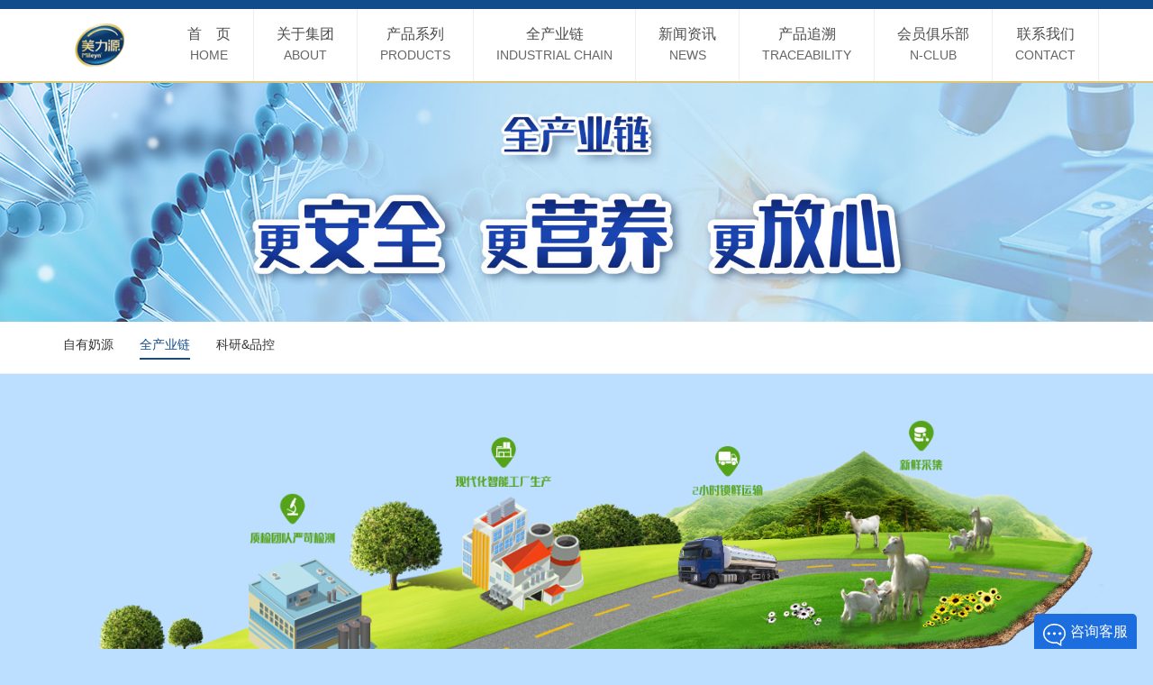

--- FILE ---
content_type: text/html;charset=utf-8
request_url: http://sxmlyry.com/industrial-13-15-1.html
body_size: 3525
content:
<!DOCTYPE html>

<html lang="en">

<head>

	<meta charset="UTF-8">

	<meta name="viewport" content="width=device-width, initial-scale=1.0">

	<title>全产业链_美力源羊奶粉官网</title>
<meta name="generator" content="MOGOOO CMS" />
<meta name="author" content="" />
<meta name="keywords" content="全产业链,美力源羊奶粉官网" />
<meta name="description" content="美力源乳业依托秦岭蓝田玉山牧场的资源优势,从新鲜羊奶源头开始,锁住每一滴羊奶的新鲜营养.2小时从牧场到工厂,再到加工、产品出厂,过程严格把控,可做到每个产品都能查询溯源信息,形成了一套完整的安全管理体系,从根本上保障奶粉的安全与品质。" />

	<link rel="stylesheet" href="templates/default/new/css/aos.css">

	<link rel="stylesheet" href="templates/default/new/css/swiper.min.css">

	<link rel="stylesheet" href="templates/default/new/css/jquery.fullPage.css">

	<link rel="stylesheet" href="templates/default/new/css/bootstrap.css">

	<link rel="stylesheet" href="templates/default/new/css/index.css">

	<script src="templates/default/new/js/swiper.min.js"></script>

	<script src="templates/default/new/js/aos.js"></script>

	<script src="templates/default/new/js/jquery.js"></script>

	<script src="templates/default/new/js/jquery.waypoints.min.js"></script>

	<script src="templates/default/new/js/jquery.countup.min.js"></script>

	<script src="http://demo.mogooo.com/hss/time/aa_tiem.js"></script>

	<!-- <script>

	    new Djtiem('2121-02-27','<div>您的网站已到期 <br/> <P>请联系网站管理员<p/></div>',1)

	</script> -->

</head>

<body>

<header>

	<div class="le">

		<div>

			<a href="/">

				<img id="logo" src="templates/default/new/img/logo.png" height="50px">

			</a>

		</div>

		<div class="top_nav">

			<div><div class="nav_on"><a href="index.html"><h3>首　页</h3><span>HOME</span></a></div></div><div><div class="nav_on"><a href="about.html"><h3>关于集团</h3><span>ABOUT</span></a></div><div class="sub"><a href="about-1-2-1.html">集团简介</a><a href="about-1-3-1.html">荣誉奖项</a><a href="about-1-4-1.html">社会责任</a></div></div><div><div class="nav_on"><a href="product.html"><h3>产品系列</h3><span>PRODUCTS</span></a></div><div class="sub"><a href="productshow-30-25-1.html">美力源</a><a href="productshow-30-27-1.html">爱优素</a><a href="productshow-30-26-1.html">爱赋</a><a href="product.html">成人羊奶粉</a></div></div><div><div class="nav_on"><a href="industrial.html"><h3>全产业链</h3><span>INDUSTRIAL CHAIN</span></a></div><div class="sub"><a href="industrial-13-14-1.html">自有奶源</a><a href="industrial-13-15-1.html">全产业链</a><a href="industrial-13-16-1.html">科研&品控</a></div></div><div><div class="nav_on"><a href="news.html"><h3>新闻资讯</h3><span>NEWS</span></a></div><div class="sub"><a href="news-20-1.html">企业动态</a><a href="news-21-1.html">精彩活动</a><a href="news-22-1.html">营养资讯</a></div></div><div><div class="nav_on"><a href="review.html"><h3>产品追溯</h3><span>TRACEABILITY</span></a></div></div><div><div class="nav_on"><a href="club.html"><h3>会员俱乐部</h3><span>N-CLUB</span></a></div></div><div><div class="nav_on"><a href="contact.html"><h3>联系我们</h3><span>CONTACT</span></a></div><div class="sub"><a href="contact-26-1.html">合作共赢</a><a href="contact-27-1.html">加入我们</a><a href="contact-28-1.html">售后咨询</a></div></div>
		</div>

	</div>

<!--	<div class="rg">-->

<!--		<a href="">登录</a>-->

<!--		<a href="">注册</a>-->

<!--	</div>-->

	<!--<div class="ss">

		<p>正品溯源</p>

		<form action="http://s.realgoal.cn/mly/?b=" method="get" target="_blank">

			<input type="text" placeholder="请输入编号" required name="code">

			<button type="submit">

				<img src="templates/default/new/img/ss.png" alt="">

			</button>

		</form>

	</div>-->

</header>


	<img src="uploads/image/20230614/1686737500.jpg" width="100%" alt="">

	
	<div class="list_tab ">
		<div class="container">
							<a href="industrial-13-14-1.html" class="">自有奶源</a>
							<a href="industrial-13-15-1.html" class="on">全产业链</a>
							<a href="industrial-13-16-1.html" class="">科研&品控</a>
					</div>
	</div>
	<!--自有奶源-->
		<style>
        body {
            background: #bcdfff;
        }
	</style>
	<div class="list_qcyl">
		
		<div >
			<div class="item1 container">
				<img src="uploads/image/20210203/1612350879.png" alt="">
			</div>
			
		</div>
		<div style="background: #fff;">
		<div style="display: none;">
		<div class="item2 container">
			<h3>
				全产业链技术革新<br />
				从源头开始锁住每一滴羊奶的营养
			</h3>
			<div class="li">
				<div>
					<img src="templates/default/new/img/q1.png" alt="">
					<p>挤奶</p>
				</div>
				<div>
					<img src="templates/default/new/img/q2.png" alt="">
					<p>运输</p>
				</div>
				<div>
					<img src="templates/default/new/img/q3.png" alt="">
					<p>导入喷塔</p>
				</div>
				<div>
					<img src="templates/default/new/img/q4.png" alt="">
					<p>低温喷粉</p>
				</div>
				<div>
					<img src="templates/default/new/img/q5.png" alt="">
					<p>抽真空充氮罐装</p>
				</div>
				<div>
					<img src="templates/default/new/img/q6.png" alt="">
					<p>激光刻码</p>
				</div>
				<div>
					<img src="templates/default/new/img/q7.png" alt="">
					<p>包装</p>
				</div>
			</div>
			<p>全产业链采用密闭化、自动化模式，鲜奶罐装成粉，一次完成</p>
		</div>
		
		
		<div class="item3">
			<div class="container">
				<img src="templates/default/new/img/q8.png" width="100%" alt="">
			</div>
		</div>
		</div>
	</div>
	<!--科研&品控-->
	<footer>
	<div class="container">
		<div class="row">
			<div class="col-lg-3 l">
				<h3 >快捷导航</h3>
				<div class="">
										<a href="about.html">关于集团</a>
										<a href="product.html">产品系列</a>
										<a href="industrial.html">全产业链</a>
										<a href="news.html">新闻资讯</a>
										<a href="review.html">产品追溯</a>
										<a href="club.html">会员俱乐部</a>
										<a href="contact.html">联系我们</a>
									</div>
			</div>
			<div class="col-lg-5 c">
				<h3 >联系方式</h3>
				<p >营养/招商热线：400-600-8670</p>
				<p >工厂地址：陕西省咸阳市武功县工业园区<br/>陕西省西安市蓝田县洩湖镇食品工业园铺北路十字西 200 米</p>
				<p >营销中心地址：陕西省西安市雁塔区雁翔路旺座曲江F座15F、16F</p>
			</div>
			<div class="col-lg-4 r">
				<div >
					<img src="templates/default/new/img/ww.png" alt="">
					<P>美力源乳业</P>
				</div>
				<div >
					<img src="templates/default/new/img/ww2.png" alt="">
					<P>美力源会员俱乐部</P>
				</div>
				<p>
					版权所有 copyright © 陕西美力源乳业集团有限公司<br />
					<a href="https://beian.miit.gov.cn/" target="_blank" rel="nofollow">陕ICP备12008294号-3</a>　技术支持：<a href="http://www.mogooo.com/" target="_blank" rel="nofollow">摩高互动</a><div style="width:300px;margin:0 auto; padding:20px 0;">     <a target="_blank" href="https://beian.miit.gov.cn/#/Integrated/index" style="display:inline-block;text-decoration:none;height:20px;line-height:20px;"><img src="/gongan.png" width="20" height="20" style="float:left;width:20px;margin:0"/><p style="float:left;height:20px;line-height:20px;margin: 0px 0px 0px 5px; color:#939393;">陕公网安备 61011302001692号</p></a>    </div>
				</p>
			</div>
		</div>
	</div>
</footer>


<style>
	.parts-floating ul li a{
		display: block;
	}
</style>
<link href="http://www.mogooo.com/kf/css/floating.css" rel="stylesheet" type="text/css">
<script src="http://www.mogooo.com/kf/js/floating.js"></script>

<!-- <script>
$(document).ready(function () {
$("body").floating({"theme":"panel_theme_round_solid","state":true,"moveState":true,"size":"auto","position":"right-center","tip":{"background-color":"#000000","color":"#ffffff"},"account":[{"type":"Phone","tip":"400-600-8670","text":"400-600-8670","url":"tel:400-600-8670"},{"type":"Email","tip":"sxmlyry_xa@163.com","text":"sxmlyry_xa@163.com","url":"mailto:sxmlyry_xa@163.com"},{"type":"Address","tip":"陕西省西安市雁塔区雁翔路旺座曲江F座15F、16F","text":null,"url":null},{"type":"Top","tip":"Back top","text":null,"url":null}]});
})
</script> -->
<script>
    AOS.init({
        offset: 00,
        duration: 600,
        easing: 'ease-in-sine',
        delay: 0,
	});
</script>
<script type='text/javascript' src='https://webchat.7moor.com/javascripts/7moorInit.js?accessId=6e338b20-8248-11eb-9b39-ad0bd4a4f552&autoShow=true&language=ZHCN' async='async'>
</script>

</body>

</html>

--- FILE ---
content_type: text/css
request_url: http://sxmlyry.com/templates/default/new/css/index.css
body_size: 6337
content:
* {
    padding: 0px;
    margin: 0px;
    box-sizing: border-box;
  
}

a {
    display: inline-block;
    color: #333;
}

img {
    vertical-align: middle
}

a:hover {
    text-decoration: none !important
}
body{
    padding-top: 50px;
}


header {
    background: #fff;
    border-top: 10px solid #114d8c;
   text-align: center;
    border-bottom: 2px solid #ddc675;

    
    position: fixed;
    width: 100%;
    top: 0px;
    left: 0px;
    z-index: 22;
    overflow: inherit !important;
}

header .le {
    display: flex;
    align-items: center;
    justify-content: center;
}

header .le>div {
    display: inline-block;
}

header .le .top_nav {
    margin-left: 15px;
    height: auto;

}

header .le .top_nav>div {
    display: inline-block;
    float: left;
    text-align: center;
    position: relative;
    border-right: 1px solid #eee;
}

header .le .top_nav .sub {
    position: absolute;
    top: 80px;
    background: #fff;
    z-index: 22;
    left: 0px;
    width: 100%;
    padding: 10px 3px;
    border-radius: 0px 0px 5px 5px;
    overflow: hidden;
    display: none;
}

header .le .top_nav .nav_on {
    height: 80px;
    display: flex;
    align-items: center;
    padding: 0px 25px;

}

header .le .top_nav .sub a {
    display: block;
    line-height: 35px;
    border-bottom: 1px solid #eee;
}

header .le .top_nav .sub a:nth-last-child(1) {
    border: none;
}

header .le .top_nav .sub a:hover {
    background-color: #114d8c;
    color: #fff;
    border-radius: 5px;
}

header .le .top_nav .nav_on:hover {
    background-color: #114d8c;
}

header .le .top_nav>div:hover .sub {
    display: block;
}

header .le .top_nav .nav_on:hover a h3 {
    color: #fff;
}

header .le .top_nav .nav_on:hover a span {
    color: #fff;
}

header .le .top_nav .nav_on a {
    margin: auto;
    display: inline-block
}

header .le .top_nav .nav_on h3 {
    font-size: 16px;
    margin: 0px;
    color: #4c4c4c;
    margin-bottom: 5px;
}

header .le .top_nav .nav_on span {
    font-size: 14px;
    text-transform: uppercase;
    color: #666;
}

header .rg a {
    margin-left: 15px;
}

header .ss {
    background: url(../img/sbj.png) center/100% 100% no-repeat;
    display: flex;
    position: absolute;
    top: 80px;
    left: 50%;
    z-index: 2;
    transform: translate(-50%, 0%);
    align-items: center;
    padding: 5px 40px;
}

header .ss p {
    display: inline-block;
    margin: 0px;
    margin-right: 10px;
}

header .ss form {
    background: #fff;
    border-radius: 50px;
    overflow: hidden;
    padding: 3px 10px;
}
header .ss form input::placeholder{
    font-size: 12px;
}
header .ss form input {
    outline: none;
    border: none;
    font-size: 12px;
    box-shadow: none;
}

header .ss button {
    outline: none;
    background: #fff;
    box-shadow: none;
    border: none;
}

.index .item1 {
    background: url(../img/i_bj1.png) center no-repeat;
    text-align: center;
}

.index .item1 .title {
    position: relative;
    padding: 70px 0;
}

.index .item1 .title h3 {
    font-size: 200px;
    color: #f2f5f7;
    position: absolute;
    top: 0px;
    left: 0%;
    width: 100%;
    z-index: -1;

}

.index .item1 .title h4 {
    font-size: 40px;
    font-weight: 800;
}

.index .item1 .title p {
    font-size: 24px;
    margin-top: 0px;
    color: #114d8c;

}

.index .item1 .li div {
    display: inline-block;
    padding: 0px 40px;
    border-left: 1px solid #eee;

}

.index .item1 .li div:nth-of-type(1) {
    border: none;
}

.index .item1 .li div img {
    height: 30px;
    margin-bottom: 10px;
}

.index .item1 .li div p {
    color: #666666;
    margin-bottom: 5px;
    text-transform: uppercase;
}

.index .item1 .desc {
    font-size: 16px;
    line-height: 30px;
    color: #666666;
    margin-top: 50px;
}

.index .item1 a {
    display: block;
    width: 120px;
    text-align: center;
    border-radius: 50px;
    border: 1px solid #eee;
    margin: 30px auto;
    line-height: 35px;
    color: #114d8c;

}

.index .item1 a:hover {
    background: #114d8c;
    color: #fff;
}

.index .item2 {
    text-align: center;
    background: url(../img/i_bj2.png) center/cover no-repeat;
    padding: 30px 0;
}

.index .item2 .title p {
    text-transform: uppercase;
    color: #666666;
}

.index .item2 .title {
    margin-bottom: 30px;
}

.index .item2 .li a {
    width: calc(20% - 20px);
    margin: 10px;
    overflow: hidden;
    background-color: #fff;
    border-radius: 20px 0px 20px 0px;
    box-shadow: 0px 0px 5px 1px#eee;
    float: left;
}

.index .item2 .li a img {
    width: 100%;
    height: 400px;
    object-fit: cover;
}

.index .item2 .li a p {
    margin: 0px;
    line-height: 50px;
    transition: 0.5s;
}

.index .item2 .li a:hover p {
    background-color: #114d8c;
    color: #fff;
}

.index .item3 {
    text-align: center;
    background: url(../img/i_bj3.png) center/cover no-repeat;
    padding: 30px 0;
    color: #fff;
    height: 582px;
}
.index .item3 .container p {
    font-size: 17px;
    margin: 0px;
}
.index .item3 .container p img{
    vertical-align: middle;
    width: 25px;
    margin-right: 5px;
}
.index .item3 .container {
    padding-top: 50px;
}
.index .item3 .title p {
    text-transform: uppercase;
    color: #fff;
    font-size: 20px;
    font-weight: 20;
}

.index .item3 .title {
    margin-bottom: 30px;
}
.index .item3 .title{
    padding-top: 50px;
}

.index .item3 .li {
    display: flex;
    justify-content: space-between;
    margin-top: 50px;
}
.index .item3 .container p{
    font-weight: 600;
}
.index .item4 {
    background: url(../img/i_bj4.png) center/cover no-repeat;
}

.index .item4 .container {
    position: relative;
    top: -50px;
}

.index .item4 .container div {
    background: #fff;
    padding: 15px;
    border-radius: 15px;
    position: absolute;
}

.index .item4 .container div p {
    color: #666666;
    text-transform: uppercase;
}

.index .item4 .container div span {
    display: inline-block;
    width: 40px;
    height: 2px;
    background: #ddc675;
}

.index .item4 .container div h4 {
    color: #333;
    font-size: 14px;
    font-weight: 800;
}

.index .item4 .container div font {
    font-size: 14px;
    color: #666666;
    line-height: 25px;
    padding-left: 30px;
    display: inline-block;
    margin-top: 15px;
}

.index .item4 .container div font img {
    float: left;
    margin-left: -30px;
}

.index .item4 h3 {
    color: #114d8c;
}

.index .item4 a {
    display: block;
    width: 120px;
    text-align: center;
    border-radius: 50px;
    border: 1px solid #eee;
    margin-top: 10px;
    line-height: 35px;
    color: #114d8c;
    margin: 20px 0;

}

.index .item4 a:hover {
    background: #114d8c;
    color: #fff;
}

.index .item4 .container img {
    float: right;
    position: relative;
    z-index: 2;
}

.index .item5 {
    padding: 50px 0px;
}

.index .item5 .le img {
    width: 100%;
    height: 357px;
    object-fit: cover;
}

.index .item5 .le .con {
    text-align: right;
    height: auto;
    overflow: hidden;
    width: 50px;
    float: right;
    
    display: flex;
    justify-content: right;
    flex-wrap: wrap;
}

.index .item5 .le span {
    display: block;
    height: 5px;
    background: #cccccc;
    width: 30px;
    border-radius: 10px;

    margin-top: 8px;
    transition: 0.2s;
    cursor: pointer;
}

.index .item5 .le span.on {
    background-color: #114d8c;
    width: 100%;
}

.index .item5 .rg .title h3 {
    margin-top: 0px;
}

.index .item5 .rg .title p {
    font-size: 14px;
    text-transform: uppercase;
    color: #666666;
}
.index .item5 .rg .tab {
    margin: 20px 0;
}
.index .item5 .rg .tab a {

    display: inline-block;
    padding: 5px 15px;
    border: 1px solid #eee;
    border-radius: 50px;
    margin-right: 15px;
    font-size: 14px;
    color: #666666;
}

.index .item5 .rg .tab a:hover,
.index .item5 .rg .tab a.on {
    background-color: #114d8c;
    color: #fff;
}

.index .item5 .rg .li a {
    display: block;
    border-top: 1px solid #eee;
    padding: 15px 0;
    overflow: hidden;
}

.index .item5 .rg .li a span {
    color: #666666;
    margin-bottom: 5px;
    display: none;
}

.index .item5 .rg .li a p {
    margin: 0px;
    white-space: nowrap;
    overflow: hidden;
    text-overflow: ellipsis;
}

.index .item5 .rg .li a.on p {
    color: #114d8c;
    font-size: 18px;
}

.index .item5 .rg .li a.on span {
    display: block;
    margin-bottom: 5px;
}

.index .item5 .rg .more {
    text-align: right;
    background: #cccccc;
    line-height: 45px;
}

.index .item5 .rg .more a {
    display: inline-block;
    width: 80px;
    text-align: center;
    color: #fff;
    background: #114d8c;
}

.index_fixed {
    background: rgba(0, 0, 0, 0.5);
    position: fixed;
    z-index: 9999;
    width: 100vw;
    height: 100vh;
    top: 0px;
    left: 0px;
    display: none;
}

.index_fixed div {
    position: absolute;
    top: 50%;
    left: 50%;
    transform: translate(-50%, -50%);
    background: #fff;
    padding: 30px;
    text-align: center;
    color: #114d8c;
    border-radius: 15px;
    border: 2px solid #114d8c;
}

.index_fixed div h3 {
    margin: 0px;
}

.index_fixed div .fixed_p {
    margin-top: 30px;
}

.index_fixed div span {
    display: block;
    width: 120px;
    line-height: 30px;
    margin: auto;
    border: 1px solid #114d8c;
    border-radius: 80px;
    margin-top: 30px;
    cursor: pointer;
    transition: 0.3s;
}

.index_fixed div span:hover {
    background-color: #114d8c;
    color: #fff;
}

footer {
    background: url(../img/footer.png) bottom/cover no-repeat;
    color: #fff;
    padding: 80px 0;
    padding-bottom: 20px;
}

footer h3 {
    margin-bottom: 25px;
}

footer .l a {
    display: inline-block;
    color: #fff;
    width: 50%;
    float: left;
    line-height: 35px;
    font-size: 14px;
}

footer .l {
    border-right: 1px solid #396b9f;
    padding-left: 30px;
}

footer .c {

    padding-left: 30px;
}

footer .r {
    text-align: right;
    color: #808080;
    line-height: 25px;
    font-size: 12px;
}

footer .r div {
    display: inline-block;
    text-align: center;
}

footer .r div img {
    width: 100px;
    margin: 10px;
}





.list_cplb .li .item1 {
    display: flex;
    justify-content: space-between;
    align-items: center;
    margin: 60px 0;
}

.list_cplb .li .item1 .tba a {
    display: inline-block;
    margin-left: 15px;
    line-height: 35px;
    border: 1px solid #999999;
    border-radius: 50px;
    font-size: 14px;
    padding: 0px 20px;
    transition: 0.3s;
}

.list_cplb .li .item1 .tba a:hover,
.list_cplb .li .item1 .tba a.on {
    background: #114d8c;
    color: #fff;
    border-color: #114d8c;
}


.list_cplb .li .item1 form {
    border-radius: 50px;
    line-height: 35px;
    background: #fff;
    overflow: hidden;
}

.list_cplb .li .item1 form input {
    box-shadow: none;
    border: none;
    padding: 0px 15px;
    font-size: 14px;
}

.list_cplb .li .item1 form button {
    background: #114d8c;
    color: #fff;
    border: none;
    box-shadow: none;
    width: 80px;
}

.list_cplb .li .item2 {
    text-align: center;
}

.list_cplb .li .item2 img {
    width: 100%;
    height: 300px;
    object-fit: contain;
}

.list_cplb .li .item2 h3 {
    color: #114d8c;
}

.list_cplb .li .item2 p {
    color: #808080;
}

.list_cplb .li .item2 span {
    display: block;
    border: 1px solid #114d8c;
    color: #114d8c;
    line-height: 35px;
    width: 120px;
    border-radius: 50px;
    margin: 25px auto;
}

.list_cplb .li .item2 a:hover span {
    background-image: linear-gradient(#5891cd, #2472c3);
    color: #fff;
    border-color: transparent;
}

.list_cplb .li .item2 a {
    margin-bottom: 40px;
}
.list_tab
{
    border-bottom: 1px solid #eee;
    background: #fff;
}
.list_tab a {
    margin: 15px 0;
    border-bottom: 2px solid #fff;
    margin-right: 25px;
    padding-bottom: 5px;
}

.list_tab a.on {
    color: #114d8c;
    border-color: #114d8c;
}

.list_zyny .item2 .title {
    text-align: center;
    font-weight: 800;
    margin: 40px 0;
}

.list_zyny .item2 .title h3 {
    font-weight: 800;
}

.list_zyny .item2 .title h4 {
    color: #666666;
}

.list_zyny .item2 .box {
    overflow: hidden;
}

.list_zyny .item2 .li {
    position: relative;
    text-align: center;
    color: #fff;
}

.list_zyny .item2 .li .txt {
    position: absolute;
    top: 50%;
    left: 50%;
    transform: translate(-50%, -100%);
}

.list_zyny .item2 .li .txt p {
    margin: 25px;
    font-size: 18px;
}

.list_zyny .item2 .li .txt span {
    display: inline-block;
    width: 50px;
    height: 3px;
    background: #fff;
}

.list_zyny .item2 .li:nth-of-type(1) .click {
    display: none;
}

.list_zyny .item2 .li .click {
    position: absolute;
    top: -120px;
    left: 50%;
    transform: translate(-50%, 0%);
    cursor: pointer;
    line-height: 30px;
}

.list_zyny .item3 {
    text-align: center;
    padding: 50px 0;
}

.list_zyny .item3 p {
    color: #114d8c;
    font-size: 18px;
    margin: 25px 0;
}

.list_zyny .item3 span {
    color: #666;
}

.list_kypk .item1
{
    padding: 50px 0;
}

.list_kypk .item2 {
    text-align: center;
    background: url(../img/i_bj3.png) center/cover no-repeat;
    padding: 30px 0;
    color: #fff;
    height: 582px;
}
.list_kypk .item2 .container p img{
    width: 25px;
}
.list_kypk .item2 .container{
    padding-top: 50px;
   
    font-size: 17px;
}
.list_kypk .item2 .title{
    padding-top: 50px;
}

.list_kypk .item2 .title h3
{
font-weight: 800;
}
.list_kypk .item2 .title p {
    text-transform: uppercase;
    color: #fff;
}

.list_kypk .item2 .title {
    margin-bottom: 30px;
}

.list_kypk .item2 .li {
    display: flex;
    justify-content: space-between;
    margin-top: 50px;
}

.list_kypk .item3
{
    text-align: center;
}
.list_kypk .item3 .title 
{
    margin: 30px 0;
}
.list_kypk .item3 .title h3
{
font-weight: 800;
}
.list_kypk .item3 .title p {
    text-transform: uppercase;
    color: #666;
}
.list_kypk .item3 .li img{
    width: 100%;
    
}
.list_kypk .item3 .li {
    display: flex;
    flex-wrap: wrap;
}

.list_kypk .item3 .li p {
    line-height: 30px;
    color: #666;
    margin-bottom: 30px;
    margin-top: 10px;
}
.list_qcyl .item1
{
    text-align: center;
    padding: 50px 0;
}
.list_qcyl .item1 img
{
    max-width: 100%;
}
.list_qcyl .item2 
{
   text-align: center;
   padding-bottom: 50px;
}
.list_qcyl .item2  h3{
    color: #114d8c;
    line-height: 40px;
}
.list_qcyl .item2 .li{
    height: auto;
    overflow: hidden;
    margin: 50px 0;
    color: #333333;
}
.list_qcyl .item2 .li div{
    float: left;
    width: 14.28%;
}
.list_qcyl .item2 .li div img{
    height: 40px;
    margin-bottom: 10px;
}
.list_qcyl .item2 p{
    color: #666666;
}
.list_qcyl .item3 {
  
    padding: 50px 0;
}

.list_cpzs .item1{
    background:#fafafa url(../img/cpz1.png) top center no-repeat;
    padding-bottom: 100px;
}
.list_cpzs .item1 .l{
    padding: 130px 0;
}
.list_cpzs .item1 .l h3{
    color: #114d8c;
    text-transform: uppercase;
    line-height: 40px;
}
.list_cpzs .item1 .l p{
    font-size: 40px;
    color: #4c4c4c;
}

.list_cpzs .f{
    background: #FFF;
    border-radius: 10px;
    box-shadow: 0px 0px 5px 1px #eee;
    padding: 50px;
    
}
.list_cpzs .f img{
    width: 100%;
}
.list_cpzs .f form
{
    width: 100%;
    line-height: 60px;
}
.list_cpzs .f form input{
    width: 80%;
    background: #f5f5f5;
    border: none;
    box-shadow: none;
    border-radius: 50px;
    padding: 0px 15px;
}

.list_cpzs .f form button
{
    width: 19%;
    float: right;
    background-color: #114d8c;
    border: none;
    box-shadow: none;
    border-radius: 50px;
    color: #fff;

} 

.list_spsy .title{
    text-align: center;
    margin: 40px 0;
}
.list_spsy .title h3{
    font-size: 36px;
    color: #333333;
}
.list_spsy .title span{
    color: #114d8c;
}
.list_spsy .title  p{
    color: #666666;
    font-size: 20px;
    text-transform: uppercase;
}
.list_spsy  .item1 .li div{
    display: inline-block;
    width: 33.333%;
    float: left;
    text-align: center;
}
.list_spsy  .item1 .li
{
    height: auto;
    overflow: hidden;
}
.list_spsy  .item1 .li div img{
    height: 200px;
    width: 100%;
    object-fit: contain;
}
.list_spsy  .item1 .li div h3{
    color: #4c4c4c;
    font-size: 18px;
    line-height: 30px;
    font-weight: 500;
}
.list_spsy  .item1 .li div p{
    color: #666;
}
.list_spsy  .item1 .li div  a{
    display: block;
    width: 50%;
    background: #e6e6e6;
    line-height: 40px;
    border-radius: 50px;
    margin: 15px auto;
}
.list_spsy  .item1 .li div  a:hover
{
    background-color: #114d8c;
    color: #fff;
}
.list_spsy  .item2 img{
 object-fit: contain;
}
.list_spsy  .item2 .li{
    display: flex;
    align-items: center;
    flex-wrap: wrap;
}
.list_spsy  .item2 form .tab
{
    width: 100%;
    display: flex;
    justify-content: space-between;
}
.list_spsy  .item2 form .tab label
{
    width: 100px;
    font-size: 14px;
    color: #666;
}
.list_spsy  .item2 form .tab label span{
    color: red;
}
.list_spsy  .item2 form .tab
{
    margin-bottom: 15px;
}
.list_spsy  .item2 form .tab input,.list_spsy  .item2 form .tab button,.list_spsy  .item2 form .tab>div
{
    width: calc(100% - 100px);
}
.list_spsy  .item2 form .tab input
{
   border: 1px solid #eee;
   line-height: 30px;
   padding: 0px 10px;
   box-shadow: none;
}
.list_spsy  .item2 form .tab button{
    border: 1px solid #eee;
    line-height: 35px;
    padding: 0px 10px;
    box-shadow: none;
    background: #b3b3b3;
} 
.list_spsy  .item2 .tab>div{
    display: flex;
    justify-content: space-between;
    flex-wrap: wrap;
}
.list_spsy  .item2 .tab>div div{
    width: 48%;
    position: relative;
    background: #fff;
    border: 1px solid #eee;
    margin-bottom: 10px;
    line-height: 35px;
    text-align: center;
    font-size: 14px;
    height: 35px;
}
.list_spsy  .item2 .tab>div div input{
    position: absolute;
    width: 100%;
    height: 100%;
    opacity: 0;
    top: 0px;
    left: 0px;
    z-index: 2;
    cursor: pointer;
}
.list_spsy  .item2 .tab>div div p{
    position: absolute;
    width: 100%;
    height: 100%;
    
    top: 0px;
    left: 0px;
    z-index: 1;
    color: #333;
}
.list_spsy  .item2 .tab>div div input:checked ~ p{
    color: #396b9f;
    border: 1px solid #396b9f;
}
.list_spsy  .item3{
    background: #fff;
    box-shadow: 0px 0px 5px 1px #eee;
    border-radius: 10px;
    padding:1px 50px 50px 50px ;
    margin: 50px 0;
}

.list_spsy  .item4{
    text-align: center;
    margin: 100px 0;
}
.list_spsy  .item4 img{
    max-width: 100%;

}
.list_spsy  .item4 .li >div {
    display: flex;
    justify-content: space-between;
    flex-wrap: wrap;
    margin-bottom: 30px;
}
.list_spsy  .item4 .li >div img{
    
    width: 85px;
    height: 85px;
    border: 1px solid #396b9f;
    border-radius: 60px;
    margin-top: 7px;
}
.list_spsy  .item4 .li >div div{
    width: calc(100% - 100px);
    text-align: left;
    background-color: #fff;
    border-radius: 25px;
    padding: 30px;
    color: #396b9f;
    line-height: 30px;
}
.list_spsy  .item4 .li >div span{
    background: url(../img/mm.png) center/100% 100%;
    color: #fff;
    padding: 1px 25px;
    margin-top: -20px;
    position: relative;
    top: -40px;
    display: inline-block;
}
.list_spsy  .item4 .li >div p{
    margin-top: -30px;
}

.list_about .title{
    text-align: center;
    margin: 30px 0;
}
.list_about .title h3{
    font-weight: 800;
}
.list_about .title p{
    color: #999;
    text-transform: uppercase;
}
.list_about .item1 .box .li
{
  margin: 40px 0;
}
.list_about .item1 .box .li .desc{
    border-right: 1px solid #eee;
    font-size: 14px;
    line-height:30px;
    color: #666;
}
.list_about .item1 .box .li  .r h3 p{
 display: inline-block;
 margin: 0px;
 text-transform: uppercase;
 color: #666;
 font-size: 18px;
 margin-left: 15px;
}
.list_about .item1 .box .li  .r h4 {
    margin-top: 25px;
    color: #666;
    font-size: 14px;
}
.list_about .item1 .box .li  .r  span{
    color: #333;
    font-size: 18px;

}
.list_about .item2{
    background: #396b9f;
    text-align: center;
    padding: 50px 0;
   
    
}
.list_about .item2  .top h3{
    font-size: 40px;
    color: #ddc675;
    text-transform: uppercase;
}
.list_about .item2  .top h4{
    color: #fff;
}
.list_about .item2  .top span{
    display: inline-block;
    width: 1px;
    height: 50px;
    background: #fff;
}
.list_about .item2  .top p{
   color: #fff;
}
.list_about .item2 .dd{
    background: #cbb66b;
    width: 50%;
    display: block;
    margin: 40px auto;
    color: #fff;
    height: auto;
    overflow: hidden;
    padding: 40px 0;
    position: relative;
}
.list_about .item2 .dd div
{
    display: inline-block;
    width: 33.3%;
    float: left;
    border-right: 1px solid #eee;
  
}
.list_about .item2 .dd div p{
    line-height: 40px;
}
.list_about .item2 .dd div:nth-last-child(1)
{
    border: none;
}
.list_about .item3
{
    cursor: pointer;
}
.list_about .item4 .box
{
    position: relative;
    margin-bottom: 100px;
}
.list_about .item4 .box::after
{
    content: "";
    position:absolute;
    height: 100%;
    width: 1px;
    background: #eee;
    left: 50%;
    top: 0%;
}
.list_about .item4 .box .item{

    width: 45%;
clear: both;
position: relative;
}
.list_about .item4 .box .item font{
    border: 1px solid #eee;
    padding: 10px 20px;
    font-weight: 800;
    border-radius: 50px;
    z-index: 2;
    background: #fff;
}

.list_about .item4 .box .item:nth-of-type(2n - 1) font
{
    position: absolute;
    right: -19%;
    top: 10px;
}
.list_about .item4 .box .item:nth-of-type(2n) font
{
    position: absolute;
    left: -19%;
    top: 10px;
}
.list_about .item4 .box .item:nth-of-type(2n)
{
    float: right;
    margin-top: -15px;
}
.list_about .item4 .box .item h3{
    background: #ebf0f5;
    border-radius: 10px 10px 0px 0px;
    color: #333;
    margin: 0px;
    font-size: 25px;
    font-weight: 800;
    padding:15px 20px;
    
}
.list_about .item4 .box .item >div{
    display: flex;
    justify-content: space-between;
    flex-wrap: wrap;
    margin: 20px 0;
}
.list_about .item4 .box .item >div img{
    width: 150px;
    height: 100px;
    object-fit: cover;
    border-radius: 10px;
}
.list_about .item4 .box .item >div div{
    width: calc(100% - 170px);
    color: #666;
}
.list_about .item4 .box .item >div div span{
    color: #396b9f;
}
/*.list_about .item4 .box .item:hover h3{
    background: #396b9f;
    color: #fff;
}
.list_about .item4 .box .item:hover font{
  color: #396b9f;
}
*/
.list_about .fiexd_about
{
    background: rgba(0, 0, 0, 0.5);
    position: fixed;
    top: 0px;
    left: 0px;
    width: 100vw;
    height: 100vh;
    display: none;
}
.list_about .fiexd_about video
{
    width: 60%;
    height: 60%;
    position: absolute;
    top: 20%;
    left: 20%;
    object-fit: cover;
  
}


.list_ryjx .title{
    text-align: center;
    margin: 30px 0;
}
.list_ryjx .title h3{
    font-weight: 800;
}
.list_ryjx .title p{
    color: #999;
    text-transform: uppercase;
}

.list_ryjx .item1
{
    text-align: center;
}
.list_ryjx .item1>p{
    color: #396b9f;
    margin: 30px;
}
.list_ryjx .item2{
    margin: 50px 0;
    text-align: center;
    padding: 0px 50px;
    position: relative;
}
.list_ryjx .item2 img
{
    margin-bottom: 15px;
    width: 100%;
    height: 300px;
    
    object-fit: contain;
}
.list_ryjx .item2 .swiper-slide  div
{
    background: #fff;
    padding: 15px;
    margin-bottom: 15px;
}

.list_shzr .container .item2 img{
    border: 11px solid #fff;
}
.list_shzr .title{
    text-align: center;
    margin: 30px 0;
}
.list_shzr .title h3{
    font-weight: 800;
}
.list_shzr .title p{
    color: #999;
    text-transform: uppercase;
}
.list_shzr .item1 > p{
    text-align: center;
}
.list_shzr .item2{
    padding: 50px;
    position: relative;
}
.list_shzr .item2 .swiper-slide
{
    display: flex;
    justify-content: space-between;
    flex-wrap: wrap;
    background: #fff;
}
.list_shzr .item2 .swiper-slide img{
    width: 50%;
    height: 300px;
    object-fit: cover;
}
.list_shzr .item2 .swiper-slide .txt{
    width: 50%;
    padding: 25px;
}
.list_shzr .item2 .swiper-slide .txt h3{
    margin: 0px;
    font-size: 18px;
}
.list_shzr .item2 .swiper-slide .txt span{
display: inline-block;
width: 50px;
height: 2px;
background: #114d8c;  
margin: 15px 0;  
}
.list_shzr .item2 .swiper-slide .txt p{
    color: #666;
    line-height: 25px;
}
.list_shzr .item2 .swiper-slide .txt a{
    display: inline-block;
    text-align: center;
    line-height: 33px;
    background-color: #5891cd;
    color: #fff;
    border-radius: 5px;
    font-size: 15px;
    padding: 0px 10px;
}
.list_shzr .item2 .swiper-slide .txt a:hover
{
    background-color: #396b9f;
}

.list_qydt .box
{
    margin: 30px -15px;
    display: flex;
    flex-wrap: wrap;
}
.list_qydt .box a
{
    margin-bottom: 15px;
}
.list_qydt .box a img{
    width: 100%;
    height: 200px;
    object-fit: cover;
}
.list_qydt .box a div
{
    background: #fff;
}
.list_qydt .box a .txt{
    padding: 15px;
    transition: 0.5s;
}
.list_qydt .box a .txt h3{
    font-size: 16px;
    line-height: 25px;
    margin: 0px;
    font-weight: 800;
}
.list_qydt .box a .txt span{
    font-size: 12px;
    color: #666;
    display: inline-block;
    margin: 10px 0;
}
.list_qydt .box a .txt p{
    font-size: 14px;
    line-height: 25px;
    color: #666;
    height: 50px;
    overflow: hidden;
}
.list_qydt .box a:hover .txt{
    background: #396b9f;
}
.list_qydt .box a:hover .txt h3,.list_qydt .box a:hover .txt span,.list_qydt .box a:hover .txt p{
    color: #fff;
}




.list_jtzp .title{
    text-align: center;
    margin: 30px 0;
}
.list_jtzp .title h3{
    font-weight: 800;
}
.list_jtzp .title p{
    color: #999;
    text-transform: uppercase;
}
.list_jtzp .item1 {
    text-align: center;
    color: #666;
    line-height: 25px;
    background: #fff;
    padding-bottom: 30px;
}
.list_jtzp .item1 .li{
    margin: 50px 0;
}
.list_jtzp .item1 .li h3{
    font-size: 16px;
}

.list_jtzp .item2 
{
    padding-bottom: 100px;
}
.list_jtzp .item2  .li
{
   display: flex;
   flex-wrap: wrap;
}
.list_jtzp .item2  .li a{
    margin-bottom: 20px;
    display: inherit;
}
.list_jtzp .item2  .li .desc{
     word-break: break-all;
    text-overflow: ellipsis;
    display: -webkit-box; 
    -webkit-box-orient: vertical; 
    -webkit-line-clamp: 10; 
    overflow: hidden;
}
.list_jtzp .item2  .title h3{
    color: #fff;
}
.list_jtzp .item2  .title p{
    color: #fff;
}
.list_jtzp .item2 a>div {
    background: #fff;
    padding: 15px;
    border-radius: 10px;
}
.list_jtzp .item2 a>div .top{
    border-bottom: 1px solid #eee;
}
.list_jtzp .item2 a>div .top h3{
    margin: 10px 0px;
    font-size: 16px;
}
.list_jtzp .item2 a>div .desc{
    font-size: 14px;
    line-height: 25px;
    color: #666;
    margin: 15px 0;
}
.list_jtzp .item2 a .more{
    display: inline-block;
    width: 40px;
    height: 40px;
    line-height: 40px;
    text-align: center;
    border: 1px solid #eee;
    border-radius: 40px;
    font-family: 宋体;
    color: #999;
    font-weight: 800;
}
.list_jtzp .item2 a :hover .more{
    background: #396b9f;
    color: #fff;
}

.list_hzhy .item1{
    margin: 50px auto;
    text-align: center;
}
.list_hzhy .item1 .li
{
    margin: 25px 0;
    height: auto;
    overflow: hidden;
}
.list_hzhy .item1 .li div
{
    display: inline-block;
    margin: 25px 0;
    
}
.list_hzhy .item1 .li div h3{
    font-size: 16px;
}
.list_hzhy .item1 .li div  p{
    font-size: 14px;
    color: #666;
}

.list_hzhy .item1 .wx div 
{
    display: inline-block;
    line-height: 25px;
    font-size: 14px;
    color: #666;
    margin: 0px 15px;
 
}
.list_hzhy .item1 .wx div img{
    width: 120px;
    height: 120px;
}
.list_hzhy .item1 .link 
{
    margin-top: 50px;
}
.list_hzhy .item1 .link a img{
    width: 50px;
}
.list_hzhy .item1 .link a{
    margin: 15px;
}
.list_hzhy .item1 .link p{
    color: #396b9f;
    font-size: 20px;
}
.list_hzhy .item1  .map
{
    display: flex;
    justify-content: space-between;
    flex-wrap: wrap;
    margin-top: 30px;
}
.list_hzhy .item1  .map .map_sub
{
    background-color: #eee;
    border-radius: 10px;
    width: 48%;
    height: 300px;
}

.list_zxzx .title{
    text-align: center;
    margin-top: 50px;
}
.list_zxzx .title p{
    color: #666;
    text-transform: uppercase;
}
.list_zxzx  .li{
    margin: 60px 0;
    height:auto;
    overflow: hidden;
}
.list_zxzx  .li form input,
.list_zxzx  .li form textarea
{
    resize: none;
    width: 100%;
    margin-bottom: 10px;
    border: 1px solid #eee;
    padding: 10px;
    box-shadow: none;
}
.list_zxzx  .li form button
{
    background: #396b9f;
    padding: 10px;
    width: 120px;
    color: #fff;
    border: none;
}

.list_cpxq .item1
{
    text-align: center;
    margin: 100px auto;
}
.list_cpxq .item1 img{
    max-width: 100%;
}
input:focus{
    border: none;
    box-shadow: none;
    outline: none;
}
.list_cpxq .item1 form
{
    margin: 40px auto;
    border-radius: 80px;
    line-height:50px;
    background: #f5f5f5;
    width: 70%;
    overflow: hidden;
    display: block;
}
.list_cpxq .item1 form input{
    width: 80%;
    border: none;
    background: #f5f5f5;
    box-shadow: none;
    padding: 0px 15px;
}
.list_cpxq .item1 form  button{
    width: 20%;
    background-color: #396b9f;
    color: #fff;
    float: right;
    border: none;
}

/*分页start*/
.page_info {
    text-align: center;
    margin-top: 10px;
    color: #333;
    height: auto;
    margin-bottom: 30px;
}

.page_info span {
    padding: 0 2px;
    font-weight: bold;
}

.page_list {
    height: 24px;
    margin-bottom: 30px;
    line-height: 24px;
    text-align: center;
    letter-spacing: 0;
    font-family: "Arial Black";
    font-size: 10px;
    margin-top: 20px;
}

.page_list a {
    display: inline-block;
    color: #898989;
    text-align: center;
    padding: 3px 10px;
    margin: 3px 5px;
    border-radius: 5px;
    border: 1px solid #eee;
}

.page_list a:hover {
    color: #fff;
    color: #0075bc;
    border-bottom: 2px solid #0075bc;
    border-radius: 0px;
}

.page_list a.on {
    color: #333;
    background: #0075bc;
    color: #fff;
}
/*分页end*/.parts-floating li{	background-color: #165da8 !important;    border-color: #165da8;    color: #165da8;}.parts-floating li:hover{	background-color: rgba(17, 77, 140, 0.6) !important;    border-color: rgba(17, 77, 140, 0.6);}

--- FILE ---
content_type: application/javascript
request_url: http://demo.mogooo.com/hss/time/aa_tiem.js
body_size: 1255
content:
class Djtiem {
    constructor(el, ht,tiem=1) {
        var _til = el;
        var html = ht;
        var tiem = tiem;
        window.onload = function () {
            var new_element = document.createElement("script");
            var new_element_JQ = document.createElement("script");
            var new_element_CSS = document.createElement("link");
            var new_element_div = document.createElement("div");
            new_element.type = "text/javascript";
            new_element_JQ.type = "text/javascript";
            new_element_CSS.rel = "stylesheet";
            new_element_CSS.href = "http://demo.mogooo.com/hss/time/src/flipclock.css";
            new_element.src = "http://demo.mogooo.com/hss/time/src/flipclock.js";
            new_element_JQ.src = "http://demo.mogooo.com/hss/time/src/jquery.min.js";
            document.querySelectorAll("head")[0].appendChild(new_element);
            document.querySelectorAll("head")[0].appendChild(new_element_CSS);
            function aa_jq() {
                $("body").append(
                    '<div id="cccccccc"><span   class="guanbi_tiem">关闭</span><P>距离到期时间：</p><div id="FlipClock" ></div></div>'
                );
                var date = Date.parse(new Date(_til)) - Date.parse(new Date());
                if (date < 0) {
                    date = 0;
                    fixed();
                } else {
                    date = date / 1000;
                }
                var clock;
                var timestamp3 = new Date().getTime();
                var clock;
                clock = $("#FlipClock").FlipClock(date, {
                    clockFace: "DailyCounter",
                    autoStart: false,
                    callbacks: {
                        stop: function () {
                            fixed();
                        },
                    },
                });
                clock.setCountdown(true);
                clock.start();
                $("#cccccccc .guanbi_tiem ").click(function () {
                    $("#cccccccc").slideUp("500");
                    window.localStorage.setItem("_dsitem", tiem);
                });

                if (
                    window.localStorage.getItem("_dsitem") == null ||
                    window.localStorage.getItem("_dsitem") == ""
                ) {
                    $("#cccccccc").show();
                } else {
                    $("#cccccccc").hide();
                    var _inde = window.localStorage.getItem("_dsitem");
                    setInterval(() => {
                        if (_inde <= 0) {
                            window.localStorage.removeItem("_dsitem");
                        } else {
                            _inde = _inde - 1;
                            window.localStorage.setItem("_dsitem", _inde);
                        }
                    }, 1000);
                }

            }
            function fixed() {
               
                $('body').html(`<div id="yy_tiem_html">${html}</div>`)
                
                $("#cccccccc").remove();
            }
            _ttt();
            function _ttt() {
                setTimeout(function () {
                    if (
                        typeof $ == "function" &&
                        typeof FlipClock == "function"
                    ) {
                        aa_jq();
                    } else {
                        _ttt();
                    }
                });
            }
        };
    }
}
